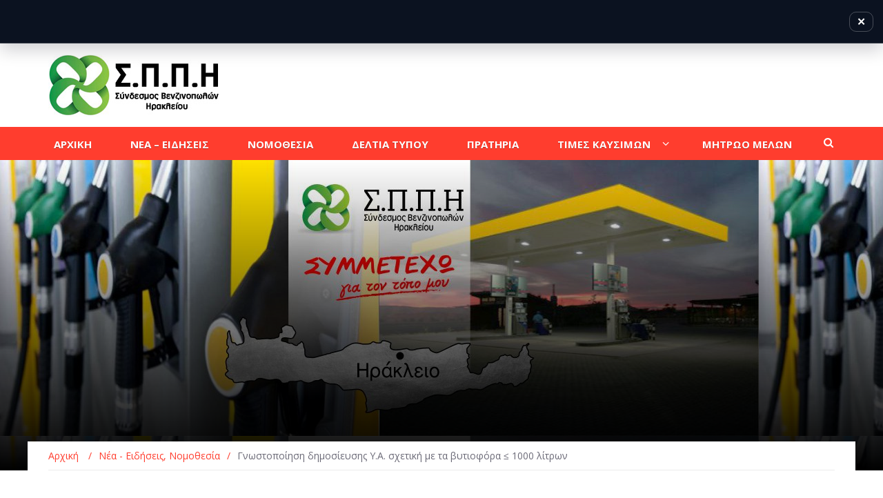

--- FILE ---
content_type: text/html; charset=UTF-8
request_url: https://www.sppi.gr/%CE%B3%CE%BD%CF%89%CF%83%CF%84%CE%BF%CF%80%CE%BF%CE%AF%CE%B7%CF%83%CE%B7-%CE%B4%CE%B7%CE%BC%CE%BF%CF%83%CE%AF%CE%B5%CF%85%CF%83%CE%B7%CF%82-%CF%85-%CE%B1-%CF%83%CF%87%CE%B5%CF%84%CE%B9%CE%BA%CE%AE/
body_size: 11969
content:
<!DOCTYPE html>
<html lang="el" prefix="og: http://ogp.me/ns# fb: http://ogp.me/ns/fb#">
<head>
	<meta charset="UTF-8">
	<meta name="viewport" content="width=device-width, initial-scale=1">
	<link rel="profile" href="http://gmpg.org/xfn/11">
	<link rel="pingback" href="https://www.sppi.gr/xmlrpc.php">

	<title>Γνωστοποίηση δημοσίευσης Υ.Α. σχετική με τα βυτιοφόρα ≤ 1000 λίτρων &#8211; Σ.Π.Π.Η &#8211; Σύνδεσμος Βενζινοπωλών Ηρακλείου</title>
<meta name='robots' content='max-image-preview:large' />
	<style>img:is([sizes="auto" i], [sizes^="auto," i]) { contain-intrinsic-size: 3000px 1500px }</style>
	<link rel='stylesheet' id='wp-block-library-css' href='https://www.sppi.gr/includes/css/dist/block-library/style.css?ver=6.8.3' type='text/css' media='all' />
<style id='classic-theme-styles-inline-css' type='text/css'>
/**
 * These rules are needed for backwards compatibility.
 * They should match the button element rules in the base theme.json file.
 */
.wp-block-button__link {
	color: #ffffff;
	background-color: #32373c;
	border-radius: 9999px; /* 100% causes an oval, but any explicit but really high value retains the pill shape. */

	/* This needs a low specificity so it won't override the rules from the button element if defined in theme.json. */
	box-shadow: none;
	text-decoration: none;

	/* The extra 2px are added to size solids the same as the outline versions.*/
	padding: calc(0.667em + 2px) calc(1.333em + 2px);

	font-size: 1.125em;
}

.wp-block-file__button {
	background: #32373c;
	color: #ffffff;
	text-decoration: none;
}

</style>
<style id='pdfemb-pdf-embedder-viewer-style-inline-css' type='text/css'>
.wp-block-pdfemb-pdf-embedder-viewer{max-width:none}

</style>
<style id='global-styles-inline-css' type='text/css'>
:root{--wp--preset--aspect-ratio--square: 1;--wp--preset--aspect-ratio--4-3: 4/3;--wp--preset--aspect-ratio--3-4: 3/4;--wp--preset--aspect-ratio--3-2: 3/2;--wp--preset--aspect-ratio--2-3: 2/3;--wp--preset--aspect-ratio--16-9: 16/9;--wp--preset--aspect-ratio--9-16: 9/16;--wp--preset--color--black: #000000;--wp--preset--color--cyan-bluish-gray: #abb8c3;--wp--preset--color--white: #ffffff;--wp--preset--color--pale-pink: #f78da7;--wp--preset--color--vivid-red: #cf2e2e;--wp--preset--color--luminous-vivid-orange: #ff6900;--wp--preset--color--luminous-vivid-amber: #fcb900;--wp--preset--color--light-green-cyan: #7bdcb5;--wp--preset--color--vivid-green-cyan: #00d084;--wp--preset--color--pale-cyan-blue: #8ed1fc;--wp--preset--color--vivid-cyan-blue: #0693e3;--wp--preset--color--vivid-purple: #9b51e0;--wp--preset--gradient--vivid-cyan-blue-to-vivid-purple: linear-gradient(135deg,rgba(6,147,227,1) 0%,rgb(155,81,224) 100%);--wp--preset--gradient--light-green-cyan-to-vivid-green-cyan: linear-gradient(135deg,rgb(122,220,180) 0%,rgb(0,208,130) 100%);--wp--preset--gradient--luminous-vivid-amber-to-luminous-vivid-orange: linear-gradient(135deg,rgba(252,185,0,1) 0%,rgba(255,105,0,1) 100%);--wp--preset--gradient--luminous-vivid-orange-to-vivid-red: linear-gradient(135deg,rgba(255,105,0,1) 0%,rgb(207,46,46) 100%);--wp--preset--gradient--very-light-gray-to-cyan-bluish-gray: linear-gradient(135deg,rgb(238,238,238) 0%,rgb(169,184,195) 100%);--wp--preset--gradient--cool-to-warm-spectrum: linear-gradient(135deg,rgb(74,234,220) 0%,rgb(151,120,209) 20%,rgb(207,42,186) 40%,rgb(238,44,130) 60%,rgb(251,105,98) 80%,rgb(254,248,76) 100%);--wp--preset--gradient--blush-light-purple: linear-gradient(135deg,rgb(255,206,236) 0%,rgb(152,150,240) 100%);--wp--preset--gradient--blush-bordeaux: linear-gradient(135deg,rgb(254,205,165) 0%,rgb(254,45,45) 50%,rgb(107,0,62) 100%);--wp--preset--gradient--luminous-dusk: linear-gradient(135deg,rgb(255,203,112) 0%,rgb(199,81,192) 50%,rgb(65,88,208) 100%);--wp--preset--gradient--pale-ocean: linear-gradient(135deg,rgb(255,245,203) 0%,rgb(182,227,212) 50%,rgb(51,167,181) 100%);--wp--preset--gradient--electric-grass: linear-gradient(135deg,rgb(202,248,128) 0%,rgb(113,206,126) 100%);--wp--preset--gradient--midnight: linear-gradient(135deg,rgb(2,3,129) 0%,rgb(40,116,252) 100%);--wp--preset--font-size--small: 13px;--wp--preset--font-size--medium: 20px;--wp--preset--font-size--large: 36px;--wp--preset--font-size--x-large: 42px;--wp--preset--spacing--20: 0.44rem;--wp--preset--spacing--30: 0.67rem;--wp--preset--spacing--40: 1rem;--wp--preset--spacing--50: 1.5rem;--wp--preset--spacing--60: 2.25rem;--wp--preset--spacing--70: 3.38rem;--wp--preset--spacing--80: 5.06rem;--wp--preset--shadow--natural: 6px 6px 9px rgba(0, 0, 0, 0.2);--wp--preset--shadow--deep: 12px 12px 50px rgba(0, 0, 0, 0.4);--wp--preset--shadow--sharp: 6px 6px 0px rgba(0, 0, 0, 0.2);--wp--preset--shadow--outlined: 6px 6px 0px -3px rgba(255, 255, 255, 1), 6px 6px rgba(0, 0, 0, 1);--wp--preset--shadow--crisp: 6px 6px 0px rgba(0, 0, 0, 1);}:where(.is-layout-flex){gap: 0.5em;}:where(.is-layout-grid){gap: 0.5em;}body .is-layout-flex{display: flex;}.is-layout-flex{flex-wrap: wrap;align-items: center;}.is-layout-flex > :is(*, div){margin: 0;}body .is-layout-grid{display: grid;}.is-layout-grid > :is(*, div){margin: 0;}:where(.wp-block-columns.is-layout-flex){gap: 2em;}:where(.wp-block-columns.is-layout-grid){gap: 2em;}:where(.wp-block-post-template.is-layout-flex){gap: 1.25em;}:where(.wp-block-post-template.is-layout-grid){gap: 1.25em;}.has-black-color{color: var(--wp--preset--color--black) !important;}.has-cyan-bluish-gray-color{color: var(--wp--preset--color--cyan-bluish-gray) !important;}.has-white-color{color: var(--wp--preset--color--white) !important;}.has-pale-pink-color{color: var(--wp--preset--color--pale-pink) !important;}.has-vivid-red-color{color: var(--wp--preset--color--vivid-red) !important;}.has-luminous-vivid-orange-color{color: var(--wp--preset--color--luminous-vivid-orange) !important;}.has-luminous-vivid-amber-color{color: var(--wp--preset--color--luminous-vivid-amber) !important;}.has-light-green-cyan-color{color: var(--wp--preset--color--light-green-cyan) !important;}.has-vivid-green-cyan-color{color: var(--wp--preset--color--vivid-green-cyan) !important;}.has-pale-cyan-blue-color{color: var(--wp--preset--color--pale-cyan-blue) !important;}.has-vivid-cyan-blue-color{color: var(--wp--preset--color--vivid-cyan-blue) !important;}.has-vivid-purple-color{color: var(--wp--preset--color--vivid-purple) !important;}.has-black-background-color{background-color: var(--wp--preset--color--black) !important;}.has-cyan-bluish-gray-background-color{background-color: var(--wp--preset--color--cyan-bluish-gray) !important;}.has-white-background-color{background-color: var(--wp--preset--color--white) !important;}.has-pale-pink-background-color{background-color: var(--wp--preset--color--pale-pink) !important;}.has-vivid-red-background-color{background-color: var(--wp--preset--color--vivid-red) !important;}.has-luminous-vivid-orange-background-color{background-color: var(--wp--preset--color--luminous-vivid-orange) !important;}.has-luminous-vivid-amber-background-color{background-color: var(--wp--preset--color--luminous-vivid-amber) !important;}.has-light-green-cyan-background-color{background-color: var(--wp--preset--color--light-green-cyan) !important;}.has-vivid-green-cyan-background-color{background-color: var(--wp--preset--color--vivid-green-cyan) !important;}.has-pale-cyan-blue-background-color{background-color: var(--wp--preset--color--pale-cyan-blue) !important;}.has-vivid-cyan-blue-background-color{background-color: var(--wp--preset--color--vivid-cyan-blue) !important;}.has-vivid-purple-background-color{background-color: var(--wp--preset--color--vivid-purple) !important;}.has-black-border-color{border-color: var(--wp--preset--color--black) !important;}.has-cyan-bluish-gray-border-color{border-color: var(--wp--preset--color--cyan-bluish-gray) !important;}.has-white-border-color{border-color: var(--wp--preset--color--white) !important;}.has-pale-pink-border-color{border-color: var(--wp--preset--color--pale-pink) !important;}.has-vivid-red-border-color{border-color: var(--wp--preset--color--vivid-red) !important;}.has-luminous-vivid-orange-border-color{border-color: var(--wp--preset--color--luminous-vivid-orange) !important;}.has-luminous-vivid-amber-border-color{border-color: var(--wp--preset--color--luminous-vivid-amber) !important;}.has-light-green-cyan-border-color{border-color: var(--wp--preset--color--light-green-cyan) !important;}.has-vivid-green-cyan-border-color{border-color: var(--wp--preset--color--vivid-green-cyan) !important;}.has-pale-cyan-blue-border-color{border-color: var(--wp--preset--color--pale-cyan-blue) !important;}.has-vivid-cyan-blue-border-color{border-color: var(--wp--preset--color--vivid-cyan-blue) !important;}.has-vivid-purple-border-color{border-color: var(--wp--preset--color--vivid-purple) !important;}.has-vivid-cyan-blue-to-vivid-purple-gradient-background{background: var(--wp--preset--gradient--vivid-cyan-blue-to-vivid-purple) !important;}.has-light-green-cyan-to-vivid-green-cyan-gradient-background{background: var(--wp--preset--gradient--light-green-cyan-to-vivid-green-cyan) !important;}.has-luminous-vivid-amber-to-luminous-vivid-orange-gradient-background{background: var(--wp--preset--gradient--luminous-vivid-amber-to-luminous-vivid-orange) !important;}.has-luminous-vivid-orange-to-vivid-red-gradient-background{background: var(--wp--preset--gradient--luminous-vivid-orange-to-vivid-red) !important;}.has-very-light-gray-to-cyan-bluish-gray-gradient-background{background: var(--wp--preset--gradient--very-light-gray-to-cyan-bluish-gray) !important;}.has-cool-to-warm-spectrum-gradient-background{background: var(--wp--preset--gradient--cool-to-warm-spectrum) !important;}.has-blush-light-purple-gradient-background{background: var(--wp--preset--gradient--blush-light-purple) !important;}.has-blush-bordeaux-gradient-background{background: var(--wp--preset--gradient--blush-bordeaux) !important;}.has-luminous-dusk-gradient-background{background: var(--wp--preset--gradient--luminous-dusk) !important;}.has-pale-ocean-gradient-background{background: var(--wp--preset--gradient--pale-ocean) !important;}.has-electric-grass-gradient-background{background: var(--wp--preset--gradient--electric-grass) !important;}.has-midnight-gradient-background{background: var(--wp--preset--gradient--midnight) !important;}.has-small-font-size{font-size: var(--wp--preset--font-size--small) !important;}.has-medium-font-size{font-size: var(--wp--preset--font-size--medium) !important;}.has-large-font-size{font-size: var(--wp--preset--font-size--large) !important;}.has-x-large-font-size{font-size: var(--wp--preset--font-size--x-large) !important;}
:where(.wp-block-post-template.is-layout-flex){gap: 1.25em;}:where(.wp-block-post-template.is-layout-grid){gap: 1.25em;}
:where(.wp-block-columns.is-layout-flex){gap: 2em;}:where(.wp-block-columns.is-layout-grid){gap: 2em;}
:root :where(.wp-block-pullquote){font-size: 1.5em;line-height: 1.6;}
</style>
<link rel='stylesheet' id='simple-image-popup-css' href='https://www.sppi.gr/plugins/simple-image-popup//css/simple-image-popup.css?ver=6.8.3' type='text/css' media='all' />
<link rel='stylesheet' id='newsmag-fonts-css' href='//fonts.googleapis.com/css?family=Lato%3A100%2C300%2C400%2C700%2C900%7CPoppins%3A400%2C500%2C600%2C700&#038;ver=2.4.0' type='text/css' media='all' />
<link rel='stylesheet' id='newsmag-icon-css' href='https://www.sppi.gr/template/assets/vendors/newsmag-icon/style.min.css?ver=6.8.3' type='text/css' media='all' />
<link rel='stylesheet' id='bootstrap-css' href='https://www.sppi.gr/template/assets/vendors/bootstrap/bootstrap.min.css?ver=6.8.3' type='text/css' media='all' />
<link rel='stylesheet' id='bootstrap-theme-css' href='https://www.sppi.gr/template/assets/vendors/bootstrap/bootstrap-theme.min.css?ver=6.8.3' type='text/css' media='all' />
<link rel='stylesheet' id='newsmag-style-css' href='https://www.sppi.gr/template/style?ver=6.8.3' type='text/css' media='all' />
<link rel='stylesheet' id='newsmag-stylesheet-css' href='https://www.sppi.gr/template/assets/css/style.css?ver=2.4.0' type='text/css' media='all' />
<style id='newsmag-stylesheet-inline-css' type='text/css'>
@import url("https://fonts.googleapis.com/css?family=Open+Sans:300,400,600,700,800&subset=latin-ext");

.entry-content h1,.entry-content h2,.entry-content h3,.entry-content h4,.entry-content h5,.entry-content h6,.newsmag-blog-post-layout .newsmag-title h3,.newsmag-blog-post-layout .newsmag-title h3 a{
font-family:Open Sans;
}
.entry-content p{
font-family:Open Sans;
font-size:16px;
line-height:18px;
}

</style>
<link rel='stylesheet' id='owlCarousel-css' href='https://www.sppi.gr/template/assets/vendors/owl-carousel/owl.carousel.min.css?ver=6.8.3' type='text/css' media='all' />
<link rel='stylesheet' id='owlCarousel-themes-css' href='https://www.sppi.gr/template/assets/vendors/owl-carousel/owl.theme.default.css?ver=6.8.3' type='text/css' media='all' />
<link rel='stylesheet' id='newsmag-preloader-css' href='https://www.sppi.gr/template/assets/vendors/preloader/preloader.css?ver=6.8.3' type='text/css' media='all' />
<link rel='stylesheet' id='plyr-css' href='https://www.sppi.gr/template/assets/vendors/plyr/plyr.css?ver=6.8.3' type='text/css' media='all' />
<script type="text/javascript" src="https://www.sppi.gr/includes/js/jquery/jquery.js?ver=3.7.1" id="jquery-core-js"></script>
<script type="text/javascript" src="https://www.sppi.gr/includes/js/jquery/jquery-migrate.js?ver=3.4.1" id="jquery-migrate-js"></script>
<script type="text/javascript" id="jquery-remove-uppercase-accents-js-extra">
/* <![CDATA[ */
var rua = {"accents":[{"original":"\u0386\u0399","convert":"\u0391\u03aa"},{"original":"\u0386\u03a5","convert":"\u0391\u03ab"},{"original":"\u0388\u0399","convert":"\u0395\u03aa"},{"original":"\u038c\u0399","convert":"\u039f\u03aa"},{"original":"\u0388\u03a5","convert":"\u0395\u03ab"},{"original":"\u038c\u03a5","convert":"\u039f\u03ab"},{"original":"\u03ac\u03b9","convert":"\u03b1\u03ca"},{"original":"\u03ad\u03b9","convert":"\u03b5\u03ca"},{"original":"\u0386\u03c5","convert":"\u03b1\u03cb"},{"original":"\u03ac\u03c5","convert":"\u03b1\u03cb"},{"original":"\u03cc\u03b9","convert":"\u03bf\u03ca"},{"original":"\u0388\u03c5","convert":"\u03b5\u03cb"},{"original":"\u03ad\u03c5","convert":"\u03b5\u03cb"},{"original":"\u03cc\u03c5","convert":"\u03bf\u03cb"},{"original":"\u038c\u03c5","convert":"\u03bf\u03cb"},{"original":"\u0386","convert":"\u0391"},{"original":"\u03ac","convert":"\u03b1"},{"original":"\u0388","convert":"\u0395"},{"original":"\u03ad","convert":"\u03b5"},{"original":"\u0389","convert":"\u0397"},{"original":"\u03ae","convert":"\u03b7"},{"original":"\u038a","convert":"\u0399"},{"original":"\u03aa","convert":"\u0399"},{"original":"\u03af","convert":"\u03b9"},{"original":"\u0390","convert":"\u03ca"},{"original":"\u038c","convert":"\u039f"},{"original":"\u03cc","convert":"\u03bf"},{"original":"\u038e","convert":"\u03a5"},{"original":"\u03cd","convert":"\u03c5"},{"original":"\u03b0","convert":"\u03cb"},{"original":"\u038f","convert":"\u03a9"},{"original":"\u03ce","convert":"\u03c9"}],"selectors":"","selAction":""};
/* ]]> */
</script>
<script type="text/javascript" src="https://www.sppi.gr/plugins/remove-uppercase-accents/js/jquery.remove-uppercase-accents.js?ver=6.8.3" id="jquery-remove-uppercase-accents-js"></script>
<script type="text/javascript" src="https://www.sppi.gr/template/assets/vendors/blazy/blazy.min.js?ver=1.9.1" id="jquery_lazy_load-js"></script>
<link rel="https://api.w.org/" href="https://www.sppi.gr/wp-json/" /><link rel="alternate" title="JSON" type="application/json" href="https://www.sppi.gr/wp-json/wp/v2/posts/2768" /><link rel="canonical" href="https://www.sppi.gr/%ce%b3%ce%bd%cf%89%cf%83%cf%84%ce%bf%cf%80%ce%bf%ce%af%ce%b7%cf%83%ce%b7-%ce%b4%ce%b7%ce%bc%ce%bf%cf%83%ce%af%ce%b5%cf%85%cf%83%ce%b7%cf%82-%cf%85-%ce%b1-%cf%83%cf%87%ce%b5%cf%84%ce%b9%ce%ba%ce%ae/" />
<link rel="alternate" title="oEmbed (JSON)" type="application/json+oembed" href="https://www.sppi.gr/wp-json/oembed/1.0/embed?url=https%3A%2F%2Fwww.sppi.gr%2F%25ce%25b3%25ce%25bd%25cf%2589%25cf%2583%25cf%2584%25ce%25bf%25cf%2580%25ce%25bf%25ce%25af%25ce%25b7%25cf%2583%25ce%25b7-%25ce%25b4%25ce%25b7%25ce%25bc%25ce%25bf%25cf%2583%25ce%25af%25ce%25b5%25cf%2585%25cf%2583%25ce%25b7%25cf%2582-%25cf%2585-%25ce%25b1-%25cf%2583%25cf%2587%25ce%25b5%25cf%2584%25ce%25b9%25ce%25ba%25ce%25ae%2F" />
<link rel="alternate" title="oEmbed (XML)" type="text/xml+oembed" href="https://www.sppi.gr/wp-json/oembed/1.0/embed?url=https%3A%2F%2Fwww.sppi.gr%2F%25ce%25b3%25ce%25bd%25cf%2589%25cf%2583%25cf%2584%25ce%25bf%25cf%2580%25ce%25bf%25ce%25af%25ce%25b7%25cf%2583%25ce%25b7-%25ce%25b4%25ce%25b7%25ce%25bc%25ce%25bf%25cf%2583%25ce%25af%25ce%25b5%25cf%2585%25cf%2583%25ce%25b7%25cf%2582-%25cf%2585-%25ce%25b1-%25cf%2583%25cf%2587%25ce%25b5%25cf%2584%25ce%25b9%25ce%25ba%25ce%25ae%2F&#038;format=xml" />
<link rel="icon" href="https://www.sppi.gr/content/uploads/2020/04/favicon-65x65.jpg" sizes="32x32" />
<link rel="icon" href="https://www.sppi.gr/content/uploads/2020/04/favicon.jpg" sizes="192x192" />
<link rel="apple-touch-icon" href="https://www.sppi.gr/content/uploads/2020/04/favicon.jpg" />
<meta name="msapplication-TileImage" content="https://www.sppi.gr/content/uploads/2020/04/favicon.jpg" />
		<style type="text/css" id="wp-custom-css">
			/* BLOG - DISPLAY COMMENTS ICO */
a.newsmag-comments-link {
	display: none;
}

/* MAIN MENU - ITEMS */
.main-navigation .nav-menu > li > a {
	font-weight: bold;
}		</style>
		
<!-- START - Open Graph and Twitter Card Tags 3.3.5 -->
 <!-- Facebook Open Graph -->
  <meta property="og:locale" content="el_GR"/>
  <meta property="og:site_name" content="Σ.Π.Π.Η - Σύνδεσμος Βενζινοπωλών Ηρακλείου"/>
  <meta property="og:title" content="Γνωστοποίηση δημοσίευσης Υ.Α. σχετική με τα βυτιοφόρα ≤ 1000 λίτρων"/>
  <meta property="og:url" content="https://www.sppi.gr/%ce%b3%ce%bd%cf%89%cf%83%cf%84%ce%bf%cf%80%ce%bf%ce%af%ce%b7%cf%83%ce%b7-%ce%b4%ce%b7%ce%bc%ce%bf%cf%83%ce%af%ce%b5%cf%85%cf%83%ce%b7%cf%82-%cf%85-%ce%b1-%cf%83%cf%87%ce%b5%cf%84%ce%b9%ce%ba%ce%ae/"/>
  <meta property="og:type" content="article"/>
  <meta property="og:description" content="Η υπουργική απόφαση με αριθμ. οικ. Γ4/29303/861 (ΦΕΚ Β’ 2107) “ Τροποποίηση της υπ’ αρ. ΣΤ-29900/77 απόφασης του Υπουργού Συγκοινωνιών
«Περί της διαδικασίας εκδόσεως των εγκρίσεων, για κυκλοφορία στην Ελλάδα αυτοκινήτων οχημάτων κ.λπ.» (Β΄1318).” (AΔΑ: ΨΠ83465ΧΘΞ-ΣΑΨ)



 

«Σας ενημερώνουμε ότι δημοσιεύτηκε στο ΦΕΚ 2107/Β/2020, η παραπάνω σχετική υπουργική απόφαση με την οποία αναστέλλεται κατά την θερινή περίοδο  ο έλεγχος στο ΚΤΕΟ της  ύπαρξης της παρατήρησης «ΔΕΞΑΜΕΝΗ ≤ 1000 ΛΙΤΡΩΝ»  στην άδεια κυκλοφορίας των βυτιοφόρων οχημάτων καθώς και της ύπαρξης ισχύοντος πρακτικού επιθεώρησης της δεξαμενής, προκειμένου να διευκολυνθεί η διενέργεια των προβλεπόμενων μετρήσεων και ελέγχων, οι οποίοι ήταν δυσχερείς λόγω των έκτακτων μέτρων για την πρόληψη διασποράς του κορωνοϊού COVID-19.

Στο διάστημα αυτό θα πρέπει  να διενεργηθούν οι προβλεπόμενες μετρήσεις και έλεγχοι από τα διαπιστευμένα εργαστήρια ογκομέτρησης βυτιοφόρων και από τους φορείς ελέγχου ADR αντίστοιχα, ώστε από 30.09.2020 να προσκομίζονται τα απαιτούμενα έγγραφα στο ΚΤΕΟ κατά τον περιοδικό τεχνικό έλεγχο του οχήματος, σύμφωνα με την παρ. 6 του κεφαλαίου Α’ της ΣΤ-29900/77 (ΦΕΚ Β’ 1318) απόφασης όπως ισχύει.

Τα διαπιστευμένα εργαστήρια κατά ΕΛΟΤ ΕΝ ISO 17025 είναι αναρτημένα στην ιστοσελίδα του ΕΣΥΔ (www.esyd.gr). Προκειμένου να αναζητηθούν εργαστήρια διαπιστευμένα για ογκομετρήσεις βυτιοφόρων στον ιστότοπο του ΕΣΥΔ, επιλέγεται η παρακάτω διαδρομή: Πίνακες Διαπιστεύσεων &gt; Αναζήτηση Φορέων και Εργαστηρίων &gt; Εργαστήριο διακριβώσεων &gt; βάσει Τύπου Δοκιμής/Διαπίστευσης &gt; Μετρήσεις Όγκου. Από τη λίστα των εργαστηρίων που προκύπτουν από την αναζήτηση, ανοίγοντας τα ΕΠΕΔ φαίνονται οι διακριβώσεις για τις οποίες είναι διαπιστευμένα».



ΥΠΟΥΡΓΕΙΟ ΥΠΟΔΟΜΩΝ, ΜΕΤΑΦΟΡΩΝ ΚΑΙ ΔΙΚΤΥΩΝ"/>
  <meta property="og:image" content="https://www.sppi.gr/content/uploads/2016/10/thermansi.jpg"/>
  <meta property="og:image:url" content="https://www.sppi.gr/content/uploads/2016/10/thermansi.jpg"/>
  <meta property="og:image:secure_url" content="https://www.sppi.gr/content/uploads/2016/10/thermansi.jpg"/>
  <meta property="article:published_time" content="2020-06-12T09:26:19+03:00"/>
  <meta property="article:modified_time" content="2020-06-12T09:26:29+03:00" />
  <meta property="og:updated_time" content="2020-06-12T09:26:29+03:00" />
  <meta property="article:section" content="Νέα - Ειδήσεις"/>
  <meta property="article:section" content="Νομοθεσία"/>
 <!-- Google+ / Schema.org -->
 <!-- Twitter Cards -->
  <meta name="twitter:title" content="Γνωστοποίηση δημοσίευσης Υ.Α. σχετική με τα βυτιοφόρα ≤ 1000 λίτρων"/>
  <meta name="twitter:url" content="https://www.sppi.gr/%ce%b3%ce%bd%cf%89%cf%83%cf%84%ce%bf%cf%80%ce%bf%ce%af%ce%b7%cf%83%ce%b7-%ce%b4%ce%b7%ce%bc%ce%bf%cf%83%ce%af%ce%b5%cf%85%cf%83%ce%b7%cf%82-%cf%85-%ce%b1-%cf%83%cf%87%ce%b5%cf%84%ce%b9%ce%ba%ce%ae/"/>
  <meta name="twitter:description" content="Η υπουργική απόφαση με αριθμ. οικ. Γ4/29303/861 (ΦΕΚ Β’ 2107) “ Τροποποίηση της υπ’ αρ. ΣΤ-29900/77 απόφασης του Υπουργού Συγκοινωνιών
«Περί της διαδικασίας εκδόσεως των εγκρίσεων, για κυκλοφορία στην Ελλάδα αυτοκινήτων οχημάτων κ.λπ.» (Β΄1318).” (AΔΑ: ΨΠ83465ΧΘΞ-ΣΑΨ)



 

«Σας ενημερώνουμε ότι δημοσιεύτηκε στο ΦΕΚ 2107/Β/2020, η παραπάνω σχετική υπουργική απόφαση με την οποία αναστέλλεται κατά την θερινή περίοδο  ο έλεγχος στο ΚΤΕΟ της  ύπαρξης της παρατήρησης «ΔΕΞΑΜΕΝΗ ≤ 1000 ΛΙΤΡΩΝ»  στην άδεια κυκλοφορίας των βυτιοφόρων οχημάτων καθώς και της ύπαρξης ισχύοντος πρακτικού επιθεώρησης της δεξαμενής, προκειμένου να διευκολυνθεί η διενέργεια των προβλεπόμενων μετρήσεων και ελέγχων, οι οποίοι ήταν δυσχερείς λόγω των έκτακτων μέτρων για την πρόληψη διασποράς του κορωνοϊού COVID-19.

Στο διάστημα αυτό θα πρέπει  να διενεργηθούν οι προβλεπόμενες μετρήσεις και έλεγχοι από τα διαπιστευμένα εργαστήρια ογκομέτρησης βυτιοφόρων και από τους φορείς ελέγχου ADR αντίστοιχα, ώστε από 30.09.2020 να προσκομίζονται τα απαιτούμενα έγγραφα στο ΚΤΕΟ κατά τον περιοδικό τεχνικό έλεγχο του οχήματος, σύμφωνα με την παρ. 6 του κεφαλαίου Α’ της ΣΤ-29900/77 (ΦΕΚ Β’ 1318) απόφασης όπως ισχύει.

Τα διαπιστευμένα εργαστήρια κατά ΕΛΟΤ ΕΝ ISO 17025 είναι αναρτημένα στην ιστοσελίδα του ΕΣΥΔ (www.esyd.gr). Προκειμένου να αναζητηθούν εργαστήρια διαπιστευμένα για ογκομετρήσεις βυτιοφόρων στον ιστότοπο του ΕΣΥΔ, επιλέγεται η παρακάτω διαδρομή: Πίνακες Διαπιστεύσεων &gt; Αναζήτηση Φορέων και Εργαστηρίων &gt; Εργαστήριο διακριβώσεων &gt; βάσει Τύπου Δοκιμής/Διαπίστευσης &gt; Μετρήσεις Όγκου. Από τη λίστα των εργαστηρίων που προκύπτουν από την αναζήτηση, ανοίγοντας τα ΕΠΕΔ φαίνονται οι διακριβώσεις για τις οποίες είναι διαπιστευμένα».



ΥΠΟΥΡΓΕΙΟ ΥΠΟΔΟΜΩΝ, ΜΕΤΑΦΟΡΩΝ ΚΑΙ ΔΙΚΤΥΩΝ"/>
  <meta name="twitter:image" content="https://www.sppi.gr/content/uploads/2016/10/thermansi.jpg"/>
  <meta name="twitter:card" content="summary_large_image"/>
 <!-- SEO -->
  <link rel="canonical" href="https://www.sppi.gr/%ce%b3%ce%bd%cf%89%cf%83%cf%84%ce%bf%cf%80%ce%bf%ce%af%ce%b7%cf%83%ce%b7-%ce%b4%ce%b7%ce%bc%ce%bf%cf%83%ce%af%ce%b5%cf%85%cf%83%ce%b7%cf%82-%cf%85-%ce%b1-%cf%83%cf%87%ce%b5%cf%84%ce%b9%ce%ba%ce%ae/"/>
  <meta name="description" content="Η υπουργική απόφαση με αριθμ. οικ. Γ4/29303/861 (ΦΕΚ Β’ 2107) “ Τροποποίηση της υπ’ αρ. ΣΤ-29900/77 απόφασης του Υπουργού Συγκοινωνιών
«Περί της διαδικασίας εκδόσεως των εγκρίσεων, για κυκλοφορία στην Ελλάδα αυτοκινήτων οχημάτων κ.λπ.» (Β΄1318).” (AΔΑ: ΨΠ83465ΧΘΞ-ΣΑΨ)



 

«Σας ενημερώνουμε ότι δημοσιεύτηκε στο ΦΕΚ 2107/Β/2020, η παραπάνω σχετική υπουργική απόφαση με την οποία αναστέλλεται κατά την θερινή περίοδο  ο έλεγχος στο ΚΤΕΟ της  ύπαρξης της παρατήρησης «ΔΕΞΑΜΕΝΗ ≤ 1000 ΛΙΤΡΩΝ»  στην άδεια κυκλοφορίας των βυτιοφόρων οχημάτων καθώς και της ύπαρξης ισχύοντος πρακτικού επιθεώρησης της δεξαμενής, προκειμένου να διευκολυνθεί η διενέργεια των προβλεπόμενων μετρήσεων και ελέγχων, οι οποίοι ήταν δυσχερείς λόγω των έκτακτων μέτρων για την πρόληψη διασποράς του κορωνοϊού COVID-19.

Στο διάστημα αυτό θα πρέπει  να διενεργηθούν οι προβλεπόμενες μετρήσεις και έλεγχοι από τα διαπιστευμένα εργαστήρια ογκομέτρησης βυτιοφόρων και από τους φορείς ελέγχου ADR αντίστοιχα, ώστε από 30.09.2020 να προσκομίζονται τα απαιτούμενα έγγραφα στο ΚΤΕΟ κατά τον περιοδικό τεχνικό έλεγχο του οχήματος, σύμφωνα με την παρ. 6 του κεφαλαίου Α’ της ΣΤ-29900/77 (ΦΕΚ Β’ 1318) απόφασης όπως ισχύει.

Τα διαπιστευμένα εργαστήρια κατά ΕΛΟΤ ΕΝ ISO 17025 είναι αναρτημένα στην ιστοσελίδα του ΕΣΥΔ (www.esyd.gr). Προκειμένου να αναζητηθούν εργαστήρια διαπιστευμένα για ογκομετρήσεις βυτιοφόρων στον ιστότοπο του ΕΣΥΔ, επιλέγεται η παρακάτω διαδρομή: Πίνακες Διαπιστεύσεων &gt; Αναζήτηση Φορέων και Εργαστηρίων &gt; Εργαστήριο διακριβώσεων &gt; βάσει Τύπου Δοκιμής/Διαπίστευσης &gt; Μετρήσεις Όγκου. Από τη λίστα των εργαστηρίων που προκύπτουν από την αναζήτηση, ανοίγοντας τα ΕΠΕΔ φαίνονται οι διακριβώσεις για τις οποίες είναι διαπιστευμένα».



ΥΠΟΥΡΓΕΙΟ ΥΠΟΔΟΜΩΝ, ΜΕΤΑΦΟΡΩΝ ΚΑΙ ΔΙΚΤΥΩΝ"/>
 <!-- Misc. tags -->
 <!-- is_singular -->
<!-- END - Open Graph and Twitter Card Tags 3.3.5 -->
	
</head>

<body class="wp-singular post-template-default single single-post postid-2768 single-format-standard wp-custom-logo wp-theme-newsmag">


<div id="page" class="site">

	
		<header id="masthead" class="site-header" role="banner">
		<div class="site-branding container centered-branding">
			<div class="row">
				<div class="col-md-4 header-logo">
					<a href="https://www.sppi.gr/" class="custom-logo-link" rel="home"><img width="250" height="90" src="https://www.sppi.gr/content/uploads/2018/12/logo-300x90.jpg" class="custom-logo" alt="Σ.Π.Π.Η - Σύνδεσμος Βενζινοπωλών Ηρακλείου" decoding="async" /></a>				</div>

													<div class="col-md-8 header-banner">
							<a href="https://www.nbg.gr/greek/i-bank/Documents/popek_final.pdf">
			</a>
					</div>
							</div>
		</div><!-- .site-branding -->
				<nav id="site-navigation" class="main-navigation stick-menu"
			role="navigation">
			<div class="container">
				<div class="row">
					<div class="col-md-12">
													<div class="stick-menu-logo hidden-xs hidden-sm">
								<a href="https://www.sppi.gr"><img
											src="https://www.sppi.gr/content/uploads/2018/12/logo-300x90.jpg"/></a>
							</div>
												<button class="menu-toggle" aria-controls="primary-menu"
								aria-expanded="false"><span class="nmicon-bars"></span></button>
						<div class="menu-main-menu-container"><ul id="primary-menu" class="menu nav-menu menu"><li id="menu-item-2249" class="menu-item menu-item-type-custom menu-item-object-custom menu-item-home menu-item-2249"><a href="https://www.sppi.gr">Αρχική</a></li>
<li id="menu-item-2250" class="menu-item menu-item-type-taxonomy menu-item-object-category current-post-ancestor current-menu-parent current-post-parent menu-item-2250"><a href="https://www.sppi.gr/category/news/">Νέα &#8211; Ειδήσεις</a></li>
<li id="menu-item-2251" class="menu-item menu-item-type-taxonomy menu-item-object-category current-post-ancestor current-menu-parent current-post-parent menu-item-2251"><a href="https://www.sppi.gr/category/legal/">Νομοθεσία</a></li>
<li id="menu-item-2253" class="menu-item menu-item-type-taxonomy menu-item-object-category menu-item-2253"><a href="https://www.sppi.gr/category/press/">Δελτία τύπου</a></li>
<li id="menu-item-2254" class="menu-item menu-item-type-taxonomy menu-item-object-category menu-item-2254"><a href="https://www.sppi.gr/category/stores/">Πρατήρια</a></li>
<li id="menu-item-4777" class="menu-item menu-item-type-custom menu-item-object-custom menu-item-has-children menu-item-4777"><a href="#">Τιμές καυσίμων</a>
<ul class="sub-menu">
	<li id="menu-item-4754" class="menu-item menu-item-type-post_type menu-item-object-page menu-item-4754"><a href="https://www.sppi.gr/times-igron-kausimon/">Τιμές υγρών καυσίμων</a></li>
	<li id="menu-item-2313" class="menu-item menu-item-type-custom menu-item-object-custom menu-item-2313"><a href="http://www.sppi-times.gr">Ημερήσιες τιμές καυσίμων</a></li>
</ul>
</li>
<li id="menu-item-4766" class="menu-item menu-item-type-post_type menu-item-object-page menu-item-4766"><a href="https://www.sppi.gr/mitroo-melon/">Μητρώο μελών</a></li>
</ul></div>													<button href="#" class="search-form-opener" type="button"><span class="nmicon-search"></span>
							</button>
											</div>
				</div>
			</div>
		</nav><!-- #site-navigation -->
								<div class="header-search-form">
				<div class="container">
					<!-- Search Form -->
					<form role="search" method="get" id="searchform_topbar"
						action="https://www.sppi.gr/">
						<label><span class="screen-reader-text">Search for:</span>
							<input
									class="search-field-top-bar "
									id="search-field-top-bar"
									placeholder="Πληκτρολογήστε τον όρο αναζήτησης"
									value="" name="s"
									type="search">
						</label>
						<button id="search-top-bar-submit" type="button"
								class="search-top-bar-submit "><span
									class="first-bar"></span><span
									class="second-bar"></span></button>
					</form>
				</div>
			</div>
			</header><!-- #masthead -->

	<div id="content" class="site-content">
	
	<div class="newsmag-custom-header " style="background-image:url(https://www.sppi.gr/content/uploads/2018/12/header.jpg">
		<div class="container">
			<div class="row">
				<div class="col-xs-12">
					<h1 class="page-title">Γνωστοποίηση δημοσίευσης Υ.Α. σχετική με τα βυτιοφόρα ≤ 1000 λίτρων</h1>
				</div>
			</div>
		</div>
	</div>
	<div class="container newsmag-breadcrumbs-container">
		<div class="row newsmag-breadcrumbs-row">
			<div class="col-xs-12">
				<div class="newsmag-breadcrumbs"><span itemscope itemtype="http://data-vocabulary.org/Breadcrumb"><a itemprop="url" href="https://www.sppi.gr" ><span itemprop="title">Αρχική </span></a></span><span class="newsmag-breadcrumb-sep">/</span><span itemscope itemtype="http://data-vocabulary.org/Breadcrumb"><a itemprop="url" href="https://www.sppi.gr/category/news/" ><span itemprop="title">Νέα - Ειδήσεις</span></a></span>, <span ><a  href="https://www.sppi.gr/category/legal/" ><span >Νομοθεσία</span></a></span><span class="newsmag-breadcrumb-sep">/</span><span class="breadcrumb-leaf">Γνωστοποίηση δημοσίευσης Υ.Α. σχετική με τα βυτιοφόρα ≤ 1000 λίτρων</span></div>			</div>
		</div>
	</div>
	<div class="container">
		<div class="row">
			
			
			<div id="primary"
				class="content-area col-lg-8 col-md-8 col-xs-12 newsmag-sidebar">
				<main id="main" class="site-main" role="main">
						<div class="row newsmag-margin-bottom  ">
		<div class="col-md-12">
			<div class="newsmag-image">
				<img width="275" height="184" src="https://www.sppi.gr/content/uploads/2016/10/thermansi.jpg" class="attachment-newsmag-recent-post-big size-newsmag-recent-post-big wp-post-image" alt="" />			</div>
		</div>
	</div>
<div
		class="row newsmag-article-post ">
		<div class="col-md-12">
		<article id="post-2768" class="post-2768 post type-post status-publish format-standard has-post-thumbnail hentry category-news category-legal">
			<div class="entry-content">
				<div class="newsmag-post-meta">
					<span class="nmicon-folder-o"></span> <a href="https://www.sppi.gr/category/news/" rel="category tag">Νέα - Ειδήσεις</a>,<a href="https://www.sppi.gr/category/legal/" rel="category tag">Νομοθεσία</a> <span class="sep">|</span> <span
							class="nmicon-clock-o"></span> <div class="newsmag-date">12 Ιουνίου 2020</div>				</div><!-- .entry-meta -->
				<div class="page-header"></div>
<div class="page-header">
<h1><strong style="font-family: Lato, sans-serif; font-size: 15px;"><i>Η υπουργική απόφαση με αριθμ. οικ. Γ4/29303/861 (ΦΕΚ Β’ 2107) “ Τροποποίηση της υπ’ αρ. ΣΤ-29900/77 απόφασης του Υπουργού Συγκοινωνιών<br />
«Περί της διαδικασίας εκδόσεως των εγκρίσεων, για κυκλοφορία στην Ελλάδα αυτοκινήτων οχημάτων κ.λπ.» (Β΄1318).” (AΔΑ: ΨΠ83465ΧΘΞ-ΣΑΨ)</i></strong></h1>
</div>
<div>
<p>&nbsp;</p>
<p>«<i>Σας ενημερώνουμε ότι δημοσιεύτηκε στο <strong>ΦΕΚ 2107/Β/2020</strong>, η παραπάνω σχετική υπουργική απόφαση με την οποία αναστέλλεται κατά την θερινή περίοδο  ο έλεγχος στο ΚΤΕΟ της  ύπαρξης της παρατήρησης «ΔΕΞΑΜΕΝΗ ≤ 1000 ΛΙΤΡΩΝ»  στην άδεια κυκλοφορίας των βυτιοφόρων οχημάτων καθώς και της ύπαρξης ισχύοντος πρακτικού επιθεώρησης της δεξαμενής, προκειμένου να διευκολυνθεί η διενέργεια των προβλεπόμενων μετρήσεων και ελέγχων, οι οποίοι ήταν δυσχερείς λόγω των έκτακτων μέτρων για την πρόληψη διασποράς του κορωνοϊού COVID-19.</i></p>
<p><i></i><i>Στο διάστημα αυτό θα πρέπει  να διενεργηθούν οι προβλεπόμενες μετρήσεις και έλεγχοι από τα διαπιστευμένα εργαστήρια ογκομέτρησης βυτιοφόρων και από τους φορείς ελέγχου ADR αντίστοιχα, ώστε από <strong>30.09.2020</strong> να προσκομίζονται τα απαιτούμενα έγγραφα στο ΚΤΕΟ κατά τον περιοδικό τεχνικό έλεγχο του οχήματος, σύμφωνα με την παρ. 6 του κεφαλαίου Α’ της ΣΤ-29900/77 (ΦΕΚ Β’ 1318) απόφασης όπως ισχύει.</i></p>
<p><i></i><i>Τα διαπιστευμένα εργαστήρια κατά ΕΛΟΤ ΕΝ </i><i>ISO </i><i>17025 είναι αναρτημένα στην ιστοσελίδα του ΕΣΥΔ (</i><i><a href="http://www.esyd.gr/">www.esyd.gr</a></i><i>). Προκειμένου να αναζητηθούν εργαστήρια διαπιστευμένα για ογκομετρήσεις βυτιοφόρων στον ιστότοπο του ΕΣΥΔ, επιλέγεται η παρακάτω διαδρομή: Πίνακες Διαπιστεύσεων &gt; Αναζήτηση Φορέων και Εργαστηρίων &gt; Εργαστήριο διακριβώσεων &gt; βάσει Τύπου Δοκιμής/Διαπίστευσης &gt; Μετρήσεις Όγκου. Από τη λίστα των εργαστηρίων που προκύπτουν από την αναζήτηση, ανοίγοντας τα ΕΠΕΔ φαίνονται οι διακριβώσεις για τις οποίες είναι διαπιστευμένα».</i></p>
<div class="joomla_add_this">
<div class="addthis_toolbox addthis_default_style ">
<div class="page-header">
<h6>ΥΠΟΥΡΓΕΙΟ ΥΠΟΔΟΜΩΝ, ΜΕΤΑΦΟΡΩΝ ΚΑΙ ΔΙΚΤΥΩΝ</h6>
</div>
<div class="page-header"></div>
</div>
</div>
</div>
				<div class="newsmag-next-prev row">
					<div class="col-md-6 text-left">
						<div class="wrapper"><span class="nmicon-angle-left"></span> <a href="https://www.sppi.gr/%cf%85%cf%80%ce%bf%cf%87%cf%81%ce%b5%cf%89%cf%84%ce%b9%ce%ba%ce%ae-%ce%b5%ce%b3%ce%ba%ce%b1%cf%84%ce%ac%cf%83%cf%84%ce%b1%cf%83%ce%b7-%cf%83%cf%85%cf%83%cf%84%ce%ae%ce%bc%ce%b1%cf%84%ce%bf%cf%82-inte/" rel="prev">Υποχρεωτική εγκατάσταση συστήματος (INTERLOCK)</a></div>					</div>
					<div class="col-md-6 text-right">
						<div class="wrapper"><a href="https://www.sppi.gr/%ce%ba%ce%b5%cf%81%ce%b4%ce%b9%ce%b6%cf%89-%ce%b5%cf%80%ce%b9%ce%bb%ce%b5%ce%b3%cf%89-%cf%84%ce%bf%cf%80%ce%b9%ce%ba%ce%b1-%cf%80%cf%81%ce%b1%cf%84%ce%b7%cf%81%ce%b9%ce%b1-%ce%bc%ce%b5-%cf%84%ce%bf/" rel="next">ΚΕΡΔΙΖΩ ΜΠΑΛΑ -ΕΠΙΛΕΓΩ ΤΟΠΙΚΑ ΠΡΑΤΗΡΙΑ ΜΕ ΤΟ ΕΙΔΙΚΟ ΣΗΜΑ</a> <span class="nmicon-angle-right"></span></div>					</div>
				</div>
			</div>
		</article><!-- #post-## -->
	</div>
</div>
<div class="row newsmag-article-post-footer">
	<div class="col-md-12">
				
	</div>
</div>


				</main><!-- #main -->
			</div><!-- #primary -->
							
<aside id="secondary" class=" widget-area col-lg-4 col-md-4 col-sm-4 newsmag-sidebar hidden-xs" role="complementary">
	<div class="newsmag-blog-sidebar"> 
		<div id="search-2" class="widget widget_search"><form role="search" method="get" class="search-form" action="https://www.sppi.gr/">
				<label>
					<span class="screen-reader-text">Αναζήτηση για:</span>
					<input type="search" class="search-field" placeholder="Αναζήτηση&hellip;" value="" name="s" />
				</label>
				<input type="submit" class="search-submit" value="Αναζήτηση" />
			</form></div><div id="categories-3" class="widget widget_categories"><h3>Κατηγορίες άρθρων</h3>
			<ul>
					<li class="cat-item cat-item-9"><a href="https://www.sppi.gr/category/press/">Δελτία τύπου</a> <span class="newsmag-cat-count">55</span>
</li>
	<li class="cat-item cat-item-1"><a href="https://www.sppi.gr/category/others/">Διάφορα</a> <span class="newsmag-cat-count">65</span>
</li>
	<li class="cat-item cat-item-295"><a href="https://www.sppi.gr/category/%ce%b8%ce%b5%cf%81%ce%bc%ce%b1%ce%bd%cf%83%ce%b7-%ce%b1%cf%80%ce%bf%cf%86%ce%b1%cf%83%ce%b7/">ΘΕΡΜΑΝΣΗ ΑΠΟΦΑΣΗ</a> <span class="newsmag-cat-count">2</span>
</li>
	<li class="cat-item cat-item-4"><a href="https://www.sppi.gr/category/news/">Νέα &#8211; Ειδήσεις</a> <span class="newsmag-cat-count">385</span>
</li>
	<li class="cat-item cat-item-10"><a href="https://www.sppi.gr/category/legal/">Νομοθεσία</a> <span class="newsmag-cat-count">183</span>
</li>
	<li class="cat-item cat-item-12"><a href="https://www.sppi.gr/category/stores/">Πρατήρια</a> <span class="newsmag-cat-count">4</span>
</li>
			</ul>

			</div>
		<div id="recent-posts-2" class="widget widget_recent_entries">
		<h3>Πρόσφατα άρθρα</h3>
		<ul>
											<li>
					<a href="https://www.sppi.gr/%cf%80%ce%b1%cf%85%cf%83%ce%b7-%ce%b4%ce%b9%ce%b1%ce%b8%ce%b5%cf%83%ce%b7%cf%83-%ce%b8%ce%b5%cf%81%ce%bc%ce%b1%ce%bd%cf%83%ce%b7%cf%83-%cf%83%cf%84%ce%b9%cf%83-27-%ce%b4%ce%b5%ce%ba%ce%b5%ce%bc%ce%b2/">ΔΕΛΤΙΟ ΤΥΠΟΥ &#8211; ΠΑΥΣΗ ΔΙΑΝΟΜΗΣ  ΠΕΤΡΕΛΑΙΟΥ ΘΕΡΜΑΝΣΗΣ ΣΤΙΣ 27 ΔΕΚΕΜΒΡΙΟΥ 2025</a>
									</li>
											<li>
					<a href="https://www.sppi.gr/%ce%ba%cf%85%ce%b1-1147-2025-%cf%80%ce%b1%cf%81%ce%b1%cf%84%ce%b1%cf%83%ce%b7-%ce%b4%ce%b9%ce%b1%cf%83%cf%85%ce%bd%ce%b4%ce%b5%cf%83%ce%b7%cf%83-pos-me-%ce%b1%ce%bd%cf%84%ce%bb%ce%b9%ce%b1-%ce%b5/">ΚΥΑ 1147/2025 ΠΑΡΑΤΑΣΗ ΔΙΑΣΥΝΔΕΣΗΣ POS ME ΑΝΤΛΙΑ ΕΩΣ 10/2026</a>
									</li>
											<li>
					<a href="https://www.sppi.gr/%cf%83%cf%85%ce%bd%ce%ac%ce%bd%cf%84%ce%b7%cf%83%ce%b7-%ce%b5%ce%ba%cf%80%cf%81%ce%bf%cf%83%cf%8e%cf%80%cf%89%ce%bd-%cf%80%ce%bf%cf%80%ce%b5%ce%ba-%ce%b5%ce%bd%ce%b2%ce%b5%ce%b8-%ce%ba%ce%b1%ce%b9/">Συνάντηση εκπροσώπων ΠΟΠΕΚ ΕΝΒΕΘ και ΣΕΥΠΥΚΕ με  καίριο θέμα συζήτησης το Εισροών Εκροών 2 ( ΕΣΕΚ 2) και  το δυσβάσταχτο οικονομικό κόστος για τους συναδέρφους πρατηριούχους</a>
									</li>
											<li>
					<a href="https://www.sppi.gr/%cf%88%ce%b7%cf%86%ce%b9%ce%b1%ce%ba%cf%8c-%ce%b4%ce%b5%ce%bb%cf%84%ce%af%ce%bf-%ce%b1%cf%80%ce%bf%cf%83%cf%84%ce%bf%ce%bb%ce%ae%cf%82-%cf%80%ce%b1%cf%81%ce%ac%cf%84%ce%b1%cf%83%ce%b7-%ce%b5%cf%86/">Ψηφιακό δελτίο αποστολής &#8211; Παράταση εφαρμογής Β&#8217; φάσης και νέες εξαιρέσεις</a>
									</li>
											<li>
					<a href="https://www.sppi.gr/%ce%bc%ce%ad%cf%87%cf%81%ce%b9-31%ce%b7-%ce%b9%ce%b1%ce%bd%ce%bf%cf%85%ce%b1%cf%81%ce%af%ce%bf%cf%85-2026-%cf%80%cf%81%ce%ad%cf%80%ce%b5%ce%b9-%ce%bd%ce%b1-%ce%b5%ce%ba%ce%b4%ce%bf%ce%b8%ce%b5%ce%af/">Μέχρι 31η Ιανουαρίου 2026 πρέπει να εκδοθεί Ηλεκτρονική Ταυτότητα για τα κτίριά (περιλαμβάνει κτίρια όπως πρατήρια υγρών καυσίμων, και συνεργεία αυτοκινήτων</a>
									</li>
					</ul>

		</div><div id="custom_html-4" class="widget_text widget widget_custom_html"><h3>Facebook</h3><div class="textwidget custom-html-widget"><iframe src="https://www.facebook.com/plugins/page.php?href=https%3A%2F%2Fwww.facebook.com%2F%CE%A3%CF%8D%CE%BD%CE%B4%CE%B5%CF%83%CE%BC%CE%BF%CF%82-%CE%92%CE%B5%CE%BD%CE%B6%CE%B9%CE%BD%CE%BF%CF%80%CF%89%CE%BB%CF%8E%CE%BD-%CE%97%CF%81%CE%B1%CE%BA%CE%BB%CE%B5%CE%AF%CE%BF%CF%85-1851891731500191%2F&tabs=timeline&width=340&height=500&small_header=false&adapt_container_width=true&hide_cover=false&show_facepile=true&appId=148890448496029" width="340" height="500" style="border:none;overflow:hidden" scrolling="no" frameborder="0" allowtransparency="true" allow="encrypted-media"></iframe></div></div>	</div>
</aside><!-- #secondary -->
					</div>
	</div>
 
</div><!-- #content -->

<footer id="colophon" class="site-footer" role="contentinfo">
	<div class="footer-widgets-area regular-footer-area">
	<div class="container">
		<div class="row">
							<div class="col-md-3 col-sm-6">
					<div id="custom_html-1" class="widget_text widget widget_custom_html"><h3 class="widget-title">Επικοινωνία</h3><div class="textwidget custom-html-widget"><p>Αρχιμήδους 29<br />
Τ.Κ. 71306, Ηράκλειο Κρήτης<br />
ΤΗΛ: 2810 220885<br />
FAX: 2810 220881 </p>
<p class="no-margin">Ακολουθήστε μας:</p>
<ul class="newsmag-social-footer">
	<li><a href="https://www.facebook.com/%CE%A3%CF%8D%CE%BD%CE%B4%CE%B5%CF%83%CE%BC%CE%BF%CF%82-%CE%92%CE%B5%CE%BD%CE%B6%CE%B9%CE%BD%CE%BF%CF%80%CF%89%CE%BB%CF%8E%CE%BD-%CE%97%CF%81%CE%B1%CE%BA%CE%BB%CE%B5%CE%AF%CE%BF%CF%85-1851891731500191/" target="_blank"><span class="fa fa-facebook"></span></a></li>
</ul>

<p>To email μας: <br />
<a class="colored" href="mailto:info@sppi.gr" target="_top">info@sppi.gr</a>
</p></div></div>				</div>
							<div class="col-md-3 col-sm-6">
					<div id="nav_menu-2" class="widget widget_nav_menu"><h3 class="widget-title">Επιλογές</h3><div class="menu-main-menu-container"><ul id="menu-main-menu" class="menu"><li class="menu-item menu-item-type-custom menu-item-object-custom menu-item-home menu-item-2249"><a href="https://www.sppi.gr">Αρχική</a></li>
<li class="menu-item menu-item-type-taxonomy menu-item-object-category current-post-ancestor current-menu-parent current-post-parent menu-item-2250"><a href="https://www.sppi.gr/category/news/">Νέα &#8211; Ειδήσεις</a></li>
<li class="menu-item menu-item-type-taxonomy menu-item-object-category current-post-ancestor current-menu-parent current-post-parent menu-item-2251"><a href="https://www.sppi.gr/category/legal/">Νομοθεσία</a></li>
<li class="menu-item menu-item-type-taxonomy menu-item-object-category menu-item-2253"><a href="https://www.sppi.gr/category/press/">Δελτία τύπου</a></li>
<li class="menu-item menu-item-type-taxonomy menu-item-object-category menu-item-2254"><a href="https://www.sppi.gr/category/stores/">Πρατήρια</a></li>
<li class="menu-item menu-item-type-custom menu-item-object-custom menu-item-has-children menu-item-4777"><a href="#">Τιμές καυσίμων</a>
<ul class="sub-menu">
	<li class="menu-item menu-item-type-post_type menu-item-object-page menu-item-4754"><a href="https://www.sppi.gr/times-igron-kausimon/">Τιμές υγρών καυσίμων</a></li>
	<li class="menu-item menu-item-type-custom menu-item-object-custom menu-item-2313"><a href="http://www.sppi-times.gr">Ημερήσιες τιμές καυσίμων</a></li>
</ul>
</li>
<li class="menu-item menu-item-type-post_type menu-item-object-page menu-item-4766"><a href="https://www.sppi.gr/mitroo-melon/">Μητρώο μελών</a></li>
</ul></div></div>				</div>
							<div class="col-md-3 col-sm-6">
					
		<div id="recent-posts-3" class="widget widget_recent_entries">
		<h3 class="widget-title">Πρόσφατα άρθρα</h3>
		<ul>
											<li>
					<a href="https://www.sppi.gr/%cf%80%ce%b1%cf%85%cf%83%ce%b7-%ce%b4%ce%b9%ce%b1%ce%b8%ce%b5%cf%83%ce%b7%cf%83-%ce%b8%ce%b5%cf%81%ce%bc%ce%b1%ce%bd%cf%83%ce%b7%cf%83-%cf%83%cf%84%ce%b9%cf%83-27-%ce%b4%ce%b5%ce%ba%ce%b5%ce%bc%ce%b2/">ΔΕΛΤΙΟ ΤΥΠΟΥ &#8211; ΠΑΥΣΗ ΔΙΑΝΟΜΗΣ  ΠΕΤΡΕΛΑΙΟΥ ΘΕΡΜΑΝΣΗΣ ΣΤΙΣ 27 ΔΕΚΕΜΒΡΙΟΥ 2025</a>
									</li>
											<li>
					<a href="https://www.sppi.gr/%ce%ba%cf%85%ce%b1-1147-2025-%cf%80%ce%b1%cf%81%ce%b1%cf%84%ce%b1%cf%83%ce%b7-%ce%b4%ce%b9%ce%b1%cf%83%cf%85%ce%bd%ce%b4%ce%b5%cf%83%ce%b7%cf%83-pos-me-%ce%b1%ce%bd%cf%84%ce%bb%ce%b9%ce%b1-%ce%b5/">ΚΥΑ 1147/2025 ΠΑΡΑΤΑΣΗ ΔΙΑΣΥΝΔΕΣΗΣ POS ME ΑΝΤΛΙΑ ΕΩΣ 10/2026</a>
									</li>
											<li>
					<a href="https://www.sppi.gr/%cf%83%cf%85%ce%bd%ce%ac%ce%bd%cf%84%ce%b7%cf%83%ce%b7-%ce%b5%ce%ba%cf%80%cf%81%ce%bf%cf%83%cf%8e%cf%80%cf%89%ce%bd-%cf%80%ce%bf%cf%80%ce%b5%ce%ba-%ce%b5%ce%bd%ce%b2%ce%b5%ce%b8-%ce%ba%ce%b1%ce%b9/">Συνάντηση εκπροσώπων ΠΟΠΕΚ ΕΝΒΕΘ και ΣΕΥΠΥΚΕ με  καίριο θέμα συζήτησης το Εισροών Εκροών 2 ( ΕΣΕΚ 2) και  το δυσβάσταχτο οικονομικό κόστος για τους συναδέρφους πρατηριούχους</a>
									</li>
					</ul>

		</div>				</div>
							<div class="col-md-3 col-sm-6">
					<div id="categories-4" class="widget widget_categories"><h3 class="widget-title">Κατηγορίες άρθρων</h3>
			<ul>
					<li class="cat-item cat-item-9"><a href="https://www.sppi.gr/category/press/">Δελτία τύπου</a> <span class="newsmag-cat-count">55</span>
</li>
	<li class="cat-item cat-item-1"><a href="https://www.sppi.gr/category/others/">Διάφορα</a> <span class="newsmag-cat-count">65</span>
</li>
	<li class="cat-item cat-item-295"><a href="https://www.sppi.gr/category/%ce%b8%ce%b5%cf%81%ce%bc%ce%b1%ce%bd%cf%83%ce%b7-%ce%b1%cf%80%ce%bf%cf%86%ce%b1%cf%83%ce%b7/">ΘΕΡΜΑΝΣΗ ΑΠΟΦΑΣΗ</a> <span class="newsmag-cat-count">2</span>
</li>
	<li class="cat-item cat-item-4"><a href="https://www.sppi.gr/category/news/">Νέα &#8211; Ειδήσεις</a> <span class="newsmag-cat-count">385</span>
</li>
	<li class="cat-item cat-item-10"><a href="https://www.sppi.gr/category/legal/">Νομοθεσία</a> <span class="newsmag-cat-count">183</span>
</li>
	<li class="cat-item cat-item-12"><a href="https://www.sppi.gr/category/stores/">Πρατήρια</a> <span class="newsmag-cat-count">4</span>
</li>
			</ul>

			</div>				</div>
			 
		</div><!--.row-->
	</div>
</div>

	
	
			<a href="#0" id="back-to-top" class="back-to-top">
			<span class="nmicon-angle-up"></span>
		</a>
	
		<div class="site-info">
		<div class="container">
			<div class="row">
				<div class="col-sm-12">
											© 2018 Σ.Π.Π.Η • Σύνδεσμος Βενζινοπωλών Ηρακλείου - Ανάπτυξη &amp; Σχεδιασμός: 					
					<a title="The Web Designers!" href="https://web.entercity.gr">ENTERCITY</a>				</div>

							</div>
		</div>
	</div>
</footer><!-- #colophon -->
</div><!-- #page -->

<script type="speculationrules">
{"prefetch":[{"source":"document","where":{"and":[{"href_matches":"\/*"},{"not":{"href_matches":["\/wp-*.php","\/wp-admin\/*","\/content\/uploads\/*","\/content\/*","\/plugins\/*","\/template\/*","\/*\\?(.+)"]}},{"not":{"selector_matches":"a[rel~=\"nofollow\"]"}},{"not":{"selector_matches":".no-prefetch, .no-prefetch a"}}]},"eagerness":"conservative"}]}
</script>
  <style>
    :root{ --marketbar-h: 0px; }
    body.admin-bar{ --wp-adminbar-h: 32px; }
    @media (max-width:782px){ body.admin-bar{ --wp-adminbar-h: 46px; } }

    html{ scroll-padding-top: var(--marketbar-h); }
    body{ padding-top: var(--marketbar-h); }

    #markets-topbar{
      position: fixed; left:0; right:0; top: calc(var(--wp-adminbar-h, 0px));
      z-index: 99999;
      background: #0b1220; color: #fff;
      border-bottom: 1px solid rgba(255,255,255,.18);
      box-shadow: 0 10px 24px rgba(2,6,23,.18);
    }
    #markets-topbar .inner{
      display:flex; align-items:center; gap:12px;
      padding:8px 14px; min-height:48px;
    }
    #markets-topbar .tv-wrap{ flex:1; min-width:180px; }
    #markets-topbar .tv-wrap > div{ width:100% !important; }

    #markets-topbar .close-btn{
      margin-left:auto; border:1px solid rgba(255,255,255,.25);
      background:transparent; color:#fff; border-radius:10px;
      padding:6px 10px; cursor:pointer; font-weight:800; line-height:1;
    }
    #markets-topbar .close-btn:hover{ background:rgba(255,255,255,.08); }
    #markets-topbar .close-btn:focus-visible{ outline:3px solid #60a5fa; outline-offset:2px; }

    @media (max-width:480px){
      /* τίποτα έξτρα — το widget στριμώχνεται μόνο του */
    }
  </style>

  <div id="markets-topbar" role="region" aria-label="Ζωντανές τιμές">
    <div class="inner">
      <div class="tv-wrap">
        <!-- TradingView Ticker Tape: ΜΟΝΟ Brent Oil & EUR/USD -->
        <script async src="https://s3.tradingview.com/external-embedding/embed-widget-ticker-tape.js">
        {
          "symbols": [
            { "proName": "TVC:UKOIL", "title": "ΤΙΜΗ: BRENT OIL" },
            { "proName": "FX:EURUSD", "title": "ΙΣΟΤΙΜΙΑ: EUR - USD" }
          ],
          "showSymbolLogo": false,
          "displayMode": "regular",
          "colorTheme": "dark",
          "locale": "el"
        }
        </script>
      </div>
      <button type="button" class="close-btn" aria-label="Κλείσιμο">✕</button>
    </div>
  </div>

  <script>
  (function(){
    const bar = document.getElementById('markets-topbar');
    const closeBtn = bar.querySelector('.close-btn');

    if (sessionStorage.getItem('marketsTopbarClosed') === '1') {
      bar.style.display = 'none';
      document.documentElement.style.setProperty('--marketbar-h', '0px');
      return;
    }

    function updateBarHeight(){
      const h = bar.offsetHeight || 0;
      document.documentElement.style.setProperty('--marketbar-h', h + 'px');
    }
    const ro = new ResizeObserver(updateBarHeight);
    ro.observe(bar);
    window.addEventListener('load', updateBarHeight, { once:true });
    window.addEventListener('resize', updateBarHeight);

    closeBtn.addEventListener('click', function(){
      bar.style.display = 'none';
      document.documentElement.style.setProperty('--marketbar-h','0px');
      sessionStorage.setItem('marketsTopbarClosed','1');
    });

    document.addEventListener('keydown', function(e){
      if(e.key === 'Escape'){ closeBtn.click(); }
    });
  })();
  </script>
<style id='core-block-supports-inline-css' type='text/css'>
/**
 * Core styles: block-supports
 */

</style>
<script type="text/javascript" src="https://www.sppi.gr/template/assets/vendors/bootstrap/bootstrap.min.js?ver=2.4.0" id="bootstrap-js"></script>
<script type="text/javascript" src="https://www.sppi.gr/template/assets/vendors/offscreen/offscreen.min.js?ver=2.4.0" id="newsmag-offscreen-js"></script>
<script type="text/javascript" src="https://www.sppi.gr/template/assets/vendors/sticky/jquery.sticky.js?ver=2.4.0" id="newsmag-sticky-js"></script>
<script type="text/javascript" src="https://www.sppi.gr/template/assets/vendors/navigation/navigation.min.js?ver=2.4.0" id="newsmag-navigation-js"></script>
<script type="text/javascript" src="https://www.sppi.gr/template/assets/vendors/skip-link-focus/skip-link-focus-fix.js?ver=2.4.0" id="newsmag-skip-link-focus-fix-js"></script>
<script type="text/javascript" src="https://www.sppi.gr/template/assets/vendors/adsenseloader/jquery.adsenseloader.min.js?ver=2.4.0" id="adsense-loader-js"></script>
<script type="text/javascript" src="https://www.sppi.gr/template/assets/vendors/owl-carousel/owl.carousel.min.js?ver=2.4.0" id="owlCarousel-js"></script>
<script type="text/javascript" src="https://www.sppi.gr/template/assets/vendors/plyr/plyr.js?ver=2.4.0" id="plyr-js"></script>
<script type="text/javascript" src="https://www.sppi.gr/template/assets/vendors/machothemes/machothemes.min.js?ver=2.4.0" id="machothemes-object-js"></script>
<script type="text/javascript" id="newsmag-functions-js-extra">
/* <![CDATA[ */
var WPUrls = {"siteurl":"http:\/\/www.sppi.gr","theme":"https:\/\/www.sppi.gr\/template","ajaxurl":"https:\/\/www.sppi.gr\/wp-admin\/admin-ajax.php"};
/* ]]> */
</script>
<script type="text/javascript" src="https://www.sppi.gr/template/assets/js/functions.js?ver=2.4.0" id="newsmag-functions-js"></script>

		
</body>
</html>

<!-- Page retrieved from Super Page Cache fallback cache - page generated @ 2026-01-19 22:26:42 - fallback cache expiration @ never expires - cache key aa99035ee657ef0755edc017bbdf791cbcc4bcfb.html -->